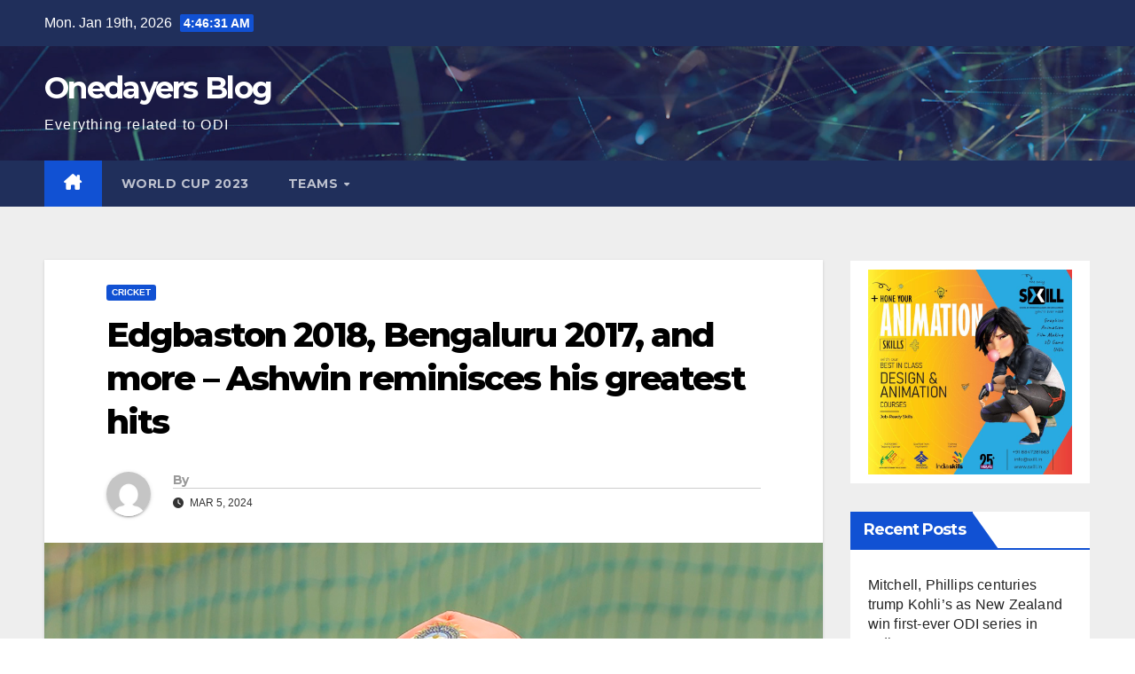

--- FILE ---
content_type: text/html; charset=UTF-8
request_url: https://onedayers.com/2024/03/05/edgbaston-2018-bengaluru-2017-and-more-ashwin-reminisces-his-greatest-hits/
body_size: 72624
content:
<!DOCTYPE html>
<html lang="en-US">
<head>
<meta charset="UTF-8">
<meta name="viewport" content="width=device-width, initial-scale=1">
<link rel="profile" href="http://gmpg.org/xfn/11">
<meta name='robots' content='index, follow, max-image-preview:large, max-snippet:-1, max-video-preview:-1' />

	<!-- This site is optimized with the Yoast SEO plugin v23.8 - https://yoast.com/wordpress/plugins/seo/ -->
	<title>Edgbaston 2018, Bengaluru 2017, and more - Ashwin reminisces his greatest hits - Onedayers Blog</title>
	<link rel="canonical" href="https://onedayers.com/2024/03/05/edgbaston-2018-bengaluru-2017-and-more-ashwin-reminisces-his-greatest-hits/" />
	<meta property="og:locale" content="en_US" />
	<meta property="og:type" content="article" />
	<meta property="og:title" content="Edgbaston 2018, Bengaluru 2017, and more - Ashwin reminisces his greatest hits - Onedayers Blog" />
	<meta property="og:description" content="He picks out the 2012-13 home-series defeat to England as one of the major turning points in his career" />
	<meta property="og:url" content="https://onedayers.com/2024/03/05/edgbaston-2018-bengaluru-2017-and-more-ashwin-reminisces-his-greatest-hits/" />
	<meta property="og:site_name" content="Onedayers Blog" />
	<meta property="article:published_time" content="2024-03-05T13:35:36+00:00" />
	<meta name="twitter:card" content="summary_large_image" />
	<script type="application/ld+json" class="yoast-schema-graph">{"@context":"https://schema.org","@graph":[{"@type":"WebPage","@id":"https://onedayers.com/2024/03/05/edgbaston-2018-bengaluru-2017-and-more-ashwin-reminisces-his-greatest-hits/","url":"https://onedayers.com/2024/03/05/edgbaston-2018-bengaluru-2017-and-more-ashwin-reminisces-his-greatest-hits/","name":"Edgbaston 2018, Bengaluru 2017, and more - Ashwin reminisces his greatest hits - Onedayers Blog","isPartOf":{"@id":"https://onedayers.com/#website"},"primaryImageOfPage":{"@id":"https://onedayers.com/2024/03/05/edgbaston-2018-bengaluru-2017-and-more-ashwin-reminisces-his-greatest-hits/#primaryimage"},"image":{"@id":"https://onedayers.com/2024/03/05/edgbaston-2018-bengaluru-2017-and-more-ashwin-reminisces-his-greatest-hits/#primaryimage"},"thumbnailUrl":"https://onedayers.com/wp-content/uploads/2024/03/377152-8XsQyK.jpeg","datePublished":"2024-03-05T13:35:36+00:00","dateModified":"2024-03-05T13:35:36+00:00","author":{"@id":""},"breadcrumb":{"@id":"https://onedayers.com/2024/03/05/edgbaston-2018-bengaluru-2017-and-more-ashwin-reminisces-his-greatest-hits/#breadcrumb"},"inLanguage":"en-US","potentialAction":[{"@type":"ReadAction","target":["https://onedayers.com/2024/03/05/edgbaston-2018-bengaluru-2017-and-more-ashwin-reminisces-his-greatest-hits/"]}]},{"@type":"ImageObject","inLanguage":"en-US","@id":"https://onedayers.com/2024/03/05/edgbaston-2018-bengaluru-2017-and-more-ashwin-reminisces-his-greatest-hits/#primaryimage","url":"https://onedayers.com/wp-content/uploads/2024/03/377152-8XsQyK.jpeg","contentUrl":"https://onedayers.com/wp-content/uploads/2024/03/377152-8XsQyK.jpeg","width":1400,"height":897},{"@type":"BreadcrumbList","@id":"https://onedayers.com/2024/03/05/edgbaston-2018-bengaluru-2017-and-more-ashwin-reminisces-his-greatest-hits/#breadcrumb","itemListElement":[{"@type":"ListItem","position":1,"name":"Home","item":"https://onedayers.com/"},{"@type":"ListItem","position":2,"name":"Edgbaston 2018, Bengaluru 2017, and more &#8211; Ashwin reminisces his greatest hits"}]},{"@type":"WebSite","@id":"https://onedayers.com/#website","url":"https://onedayers.com/","name":"Onedayers Blog","description":"Everything related to ODI","potentialAction":[{"@type":"SearchAction","target":{"@type":"EntryPoint","urlTemplate":"https://onedayers.com/?s={search_term_string}"},"query-input":{"@type":"PropertyValueSpecification","valueRequired":true,"valueName":"search_term_string"}}],"inLanguage":"en-US"}]}</script>
	<!-- / Yoast SEO plugin. -->


<link rel='dns-prefetch' href='//fonts.googleapis.com' />
<link rel="alternate" type="application/rss+xml" title="Onedayers Blog &raquo; Feed" href="https://onedayers.com/feed/" />
<link rel="alternate" type="application/rss+xml" title="Onedayers Blog &raquo; Comments Feed" href="https://onedayers.com/comments/feed/" />
<link rel="alternate" type="application/rss+xml" title="Onedayers Blog &raquo; Edgbaston 2018, Bengaluru 2017, and more &#8211; Ashwin reminisces his greatest hits Comments Feed" href="https://onedayers.com/2024/03/05/edgbaston-2018-bengaluru-2017-and-more-ashwin-reminisces-his-greatest-hits/feed/" />
<link rel="alternate" title="oEmbed (JSON)" type="application/json+oembed" href="https://onedayers.com/wp-json/oembed/1.0/embed?url=https%3A%2F%2Fonedayers.com%2F2024%2F03%2F05%2Fedgbaston-2018-bengaluru-2017-and-more-ashwin-reminisces-his-greatest-hits%2F" />
<link rel="alternate" title="oEmbed (XML)" type="text/xml+oembed" href="https://onedayers.com/wp-json/oembed/1.0/embed?url=https%3A%2F%2Fonedayers.com%2F2024%2F03%2F05%2Fedgbaston-2018-bengaluru-2017-and-more-ashwin-reminisces-his-greatest-hits%2F&#038;format=xml" />
<style id='wp-img-auto-sizes-contain-inline-css'>
img:is([sizes=auto i],[sizes^="auto," i]){contain-intrinsic-size:3000px 1500px}
/*# sourceURL=wp-img-auto-sizes-contain-inline-css */
</style>
<style id='wp-emoji-styles-inline-css'>

	img.wp-smiley, img.emoji {
		display: inline !important;
		border: none !important;
		box-shadow: none !important;
		height: 1em !important;
		width: 1em !important;
		margin: 0 0.07em !important;
		vertical-align: -0.1em !important;
		background: none !important;
		padding: 0 !important;
	}
/*# sourceURL=wp-emoji-styles-inline-css */
</style>
<style id='wp-block-library-inline-css'>
:root{--wp-block-synced-color:#7a00df;--wp-block-synced-color--rgb:122,0,223;--wp-bound-block-color:var(--wp-block-synced-color);--wp-editor-canvas-background:#ddd;--wp-admin-theme-color:#007cba;--wp-admin-theme-color--rgb:0,124,186;--wp-admin-theme-color-darker-10:#006ba1;--wp-admin-theme-color-darker-10--rgb:0,107,160.5;--wp-admin-theme-color-darker-20:#005a87;--wp-admin-theme-color-darker-20--rgb:0,90,135;--wp-admin-border-width-focus:2px}@media (min-resolution:192dpi){:root{--wp-admin-border-width-focus:1.5px}}.wp-element-button{cursor:pointer}:root .has-very-light-gray-background-color{background-color:#eee}:root .has-very-dark-gray-background-color{background-color:#313131}:root .has-very-light-gray-color{color:#eee}:root .has-very-dark-gray-color{color:#313131}:root .has-vivid-green-cyan-to-vivid-cyan-blue-gradient-background{background:linear-gradient(135deg,#00d084,#0693e3)}:root .has-purple-crush-gradient-background{background:linear-gradient(135deg,#34e2e4,#4721fb 50%,#ab1dfe)}:root .has-hazy-dawn-gradient-background{background:linear-gradient(135deg,#faaca8,#dad0ec)}:root .has-subdued-olive-gradient-background{background:linear-gradient(135deg,#fafae1,#67a671)}:root .has-atomic-cream-gradient-background{background:linear-gradient(135deg,#fdd79a,#004a59)}:root .has-nightshade-gradient-background{background:linear-gradient(135deg,#330968,#31cdcf)}:root .has-midnight-gradient-background{background:linear-gradient(135deg,#020381,#2874fc)}:root{--wp--preset--font-size--normal:16px;--wp--preset--font-size--huge:42px}.has-regular-font-size{font-size:1em}.has-larger-font-size{font-size:2.625em}.has-normal-font-size{font-size:var(--wp--preset--font-size--normal)}.has-huge-font-size{font-size:var(--wp--preset--font-size--huge)}.has-text-align-center{text-align:center}.has-text-align-left{text-align:left}.has-text-align-right{text-align:right}.has-fit-text{white-space:nowrap!important}#end-resizable-editor-section{display:none}.aligncenter{clear:both}.items-justified-left{justify-content:flex-start}.items-justified-center{justify-content:center}.items-justified-right{justify-content:flex-end}.items-justified-space-between{justify-content:space-between}.screen-reader-text{border:0;clip-path:inset(50%);height:1px;margin:-1px;overflow:hidden;padding:0;position:absolute;width:1px;word-wrap:normal!important}.screen-reader-text:focus{background-color:#ddd;clip-path:none;color:#444;display:block;font-size:1em;height:auto;left:5px;line-height:normal;padding:15px 23px 14px;text-decoration:none;top:5px;width:auto;z-index:100000}html :where(.has-border-color){border-style:solid}html :where([style*=border-top-color]){border-top-style:solid}html :where([style*=border-right-color]){border-right-style:solid}html :where([style*=border-bottom-color]){border-bottom-style:solid}html :where([style*=border-left-color]){border-left-style:solid}html :where([style*=border-width]){border-style:solid}html :where([style*=border-top-width]){border-top-style:solid}html :where([style*=border-right-width]){border-right-style:solid}html :where([style*=border-bottom-width]){border-bottom-style:solid}html :where([style*=border-left-width]){border-left-style:solid}html :where(img[class*=wp-image-]){height:auto;max-width:100%}:where(figure){margin:0 0 1em}html :where(.is-position-sticky){--wp-admin--admin-bar--position-offset:var(--wp-admin--admin-bar--height,0px)}@media screen and (max-width:600px){html :where(.is-position-sticky){--wp-admin--admin-bar--position-offset:0px}}

/*# sourceURL=wp-block-library-inline-css */
</style><style id='wp-block-archives-inline-css'>
.wp-block-archives{box-sizing:border-box}.wp-block-archives-dropdown label{display:block}
/*# sourceURL=https://onedayers.com/wp-includes/blocks/archives/style.min.css */
</style>
<style id='wp-block-categories-inline-css'>
.wp-block-categories{box-sizing:border-box}.wp-block-categories.alignleft{margin-right:2em}.wp-block-categories.alignright{margin-left:2em}.wp-block-categories.wp-block-categories-dropdown.aligncenter{text-align:center}.wp-block-categories .wp-block-categories__label{display:block;width:100%}
/*# sourceURL=https://onedayers.com/wp-includes/blocks/categories/style.min.css */
</style>
<style id='wp-block-heading-inline-css'>
h1:where(.wp-block-heading).has-background,h2:where(.wp-block-heading).has-background,h3:where(.wp-block-heading).has-background,h4:where(.wp-block-heading).has-background,h5:where(.wp-block-heading).has-background,h6:where(.wp-block-heading).has-background{padding:1.25em 2.375em}h1.has-text-align-left[style*=writing-mode]:where([style*=vertical-lr]),h1.has-text-align-right[style*=writing-mode]:where([style*=vertical-rl]),h2.has-text-align-left[style*=writing-mode]:where([style*=vertical-lr]),h2.has-text-align-right[style*=writing-mode]:where([style*=vertical-rl]),h3.has-text-align-left[style*=writing-mode]:where([style*=vertical-lr]),h3.has-text-align-right[style*=writing-mode]:where([style*=vertical-rl]),h4.has-text-align-left[style*=writing-mode]:where([style*=vertical-lr]),h4.has-text-align-right[style*=writing-mode]:where([style*=vertical-rl]),h5.has-text-align-left[style*=writing-mode]:where([style*=vertical-lr]),h5.has-text-align-right[style*=writing-mode]:where([style*=vertical-rl]),h6.has-text-align-left[style*=writing-mode]:where([style*=vertical-lr]),h6.has-text-align-right[style*=writing-mode]:where([style*=vertical-rl]){rotate:180deg}
/*# sourceURL=https://onedayers.com/wp-includes/blocks/heading/style.min.css */
</style>
<style id='wp-block-latest-comments-inline-css'>
ol.wp-block-latest-comments{box-sizing:border-box;margin-left:0}:where(.wp-block-latest-comments:not([style*=line-height] .wp-block-latest-comments__comment)){line-height:1.1}:where(.wp-block-latest-comments:not([style*=line-height] .wp-block-latest-comments__comment-excerpt p)){line-height:1.8}.has-dates :where(.wp-block-latest-comments:not([style*=line-height])),.has-excerpts :where(.wp-block-latest-comments:not([style*=line-height])){line-height:1.5}.wp-block-latest-comments .wp-block-latest-comments{padding-left:0}.wp-block-latest-comments__comment{list-style:none;margin-bottom:1em}.has-avatars .wp-block-latest-comments__comment{list-style:none;min-height:2.25em}.has-avatars .wp-block-latest-comments__comment .wp-block-latest-comments__comment-excerpt,.has-avatars .wp-block-latest-comments__comment .wp-block-latest-comments__comment-meta{margin-left:3.25em}.wp-block-latest-comments__comment-excerpt p{font-size:.875em;margin:.36em 0 1.4em}.wp-block-latest-comments__comment-date{display:block;font-size:.75em}.wp-block-latest-comments .avatar,.wp-block-latest-comments__comment-avatar{border-radius:1.5em;display:block;float:left;height:2.5em;margin-right:.75em;width:2.5em}.wp-block-latest-comments[class*=-font-size] a,.wp-block-latest-comments[style*=font-size] a{font-size:inherit}
/*# sourceURL=https://onedayers.com/wp-includes/blocks/latest-comments/style.min.css */
</style>
<style id='wp-block-latest-posts-inline-css'>
.wp-block-latest-posts{box-sizing:border-box}.wp-block-latest-posts.alignleft{margin-right:2em}.wp-block-latest-posts.alignright{margin-left:2em}.wp-block-latest-posts.wp-block-latest-posts__list{list-style:none}.wp-block-latest-posts.wp-block-latest-posts__list li{clear:both;overflow-wrap:break-word}.wp-block-latest-posts.is-grid{display:flex;flex-wrap:wrap}.wp-block-latest-posts.is-grid li{margin:0 1.25em 1.25em 0;width:100%}@media (min-width:600px){.wp-block-latest-posts.columns-2 li{width:calc(50% - .625em)}.wp-block-latest-posts.columns-2 li:nth-child(2n){margin-right:0}.wp-block-latest-posts.columns-3 li{width:calc(33.33333% - .83333em)}.wp-block-latest-posts.columns-3 li:nth-child(3n){margin-right:0}.wp-block-latest-posts.columns-4 li{width:calc(25% - .9375em)}.wp-block-latest-posts.columns-4 li:nth-child(4n){margin-right:0}.wp-block-latest-posts.columns-5 li{width:calc(20% - 1em)}.wp-block-latest-posts.columns-5 li:nth-child(5n){margin-right:0}.wp-block-latest-posts.columns-6 li{width:calc(16.66667% - 1.04167em)}.wp-block-latest-posts.columns-6 li:nth-child(6n){margin-right:0}}:root :where(.wp-block-latest-posts.is-grid){padding:0}:root :where(.wp-block-latest-posts.wp-block-latest-posts__list){padding-left:0}.wp-block-latest-posts__post-author,.wp-block-latest-posts__post-date{display:block;font-size:.8125em}.wp-block-latest-posts__post-excerpt,.wp-block-latest-posts__post-full-content{margin-bottom:1em;margin-top:.5em}.wp-block-latest-posts__featured-image a{display:inline-block}.wp-block-latest-posts__featured-image img{height:auto;max-width:100%;width:auto}.wp-block-latest-posts__featured-image.alignleft{float:left;margin-right:1em}.wp-block-latest-posts__featured-image.alignright{float:right;margin-left:1em}.wp-block-latest-posts__featured-image.aligncenter{margin-bottom:1em;text-align:center}
/*# sourceURL=https://onedayers.com/wp-includes/blocks/latest-posts/style.min.css */
</style>
<style id='wp-block-group-inline-css'>
.wp-block-group{box-sizing:border-box}:where(.wp-block-group.wp-block-group-is-layout-constrained){position:relative}
/*# sourceURL=https://onedayers.com/wp-includes/blocks/group/style.min.css */
</style>
<style id='wp-block-group-theme-inline-css'>
:where(.wp-block-group.has-background){padding:1.25em 2.375em}
/*# sourceURL=https://onedayers.com/wp-includes/blocks/group/theme.min.css */
</style>
<style id='global-styles-inline-css'>
:root{--wp--preset--aspect-ratio--square: 1;--wp--preset--aspect-ratio--4-3: 4/3;--wp--preset--aspect-ratio--3-4: 3/4;--wp--preset--aspect-ratio--3-2: 3/2;--wp--preset--aspect-ratio--2-3: 2/3;--wp--preset--aspect-ratio--16-9: 16/9;--wp--preset--aspect-ratio--9-16: 9/16;--wp--preset--color--black: #000000;--wp--preset--color--cyan-bluish-gray: #abb8c3;--wp--preset--color--white: #ffffff;--wp--preset--color--pale-pink: #f78da7;--wp--preset--color--vivid-red: #cf2e2e;--wp--preset--color--luminous-vivid-orange: #ff6900;--wp--preset--color--luminous-vivid-amber: #fcb900;--wp--preset--color--light-green-cyan: #7bdcb5;--wp--preset--color--vivid-green-cyan: #00d084;--wp--preset--color--pale-cyan-blue: #8ed1fc;--wp--preset--color--vivid-cyan-blue: #0693e3;--wp--preset--color--vivid-purple: #9b51e0;--wp--preset--gradient--vivid-cyan-blue-to-vivid-purple: linear-gradient(135deg,rgb(6,147,227) 0%,rgb(155,81,224) 100%);--wp--preset--gradient--light-green-cyan-to-vivid-green-cyan: linear-gradient(135deg,rgb(122,220,180) 0%,rgb(0,208,130) 100%);--wp--preset--gradient--luminous-vivid-amber-to-luminous-vivid-orange: linear-gradient(135deg,rgb(252,185,0) 0%,rgb(255,105,0) 100%);--wp--preset--gradient--luminous-vivid-orange-to-vivid-red: linear-gradient(135deg,rgb(255,105,0) 0%,rgb(207,46,46) 100%);--wp--preset--gradient--very-light-gray-to-cyan-bluish-gray: linear-gradient(135deg,rgb(238,238,238) 0%,rgb(169,184,195) 100%);--wp--preset--gradient--cool-to-warm-spectrum: linear-gradient(135deg,rgb(74,234,220) 0%,rgb(151,120,209) 20%,rgb(207,42,186) 40%,rgb(238,44,130) 60%,rgb(251,105,98) 80%,rgb(254,248,76) 100%);--wp--preset--gradient--blush-light-purple: linear-gradient(135deg,rgb(255,206,236) 0%,rgb(152,150,240) 100%);--wp--preset--gradient--blush-bordeaux: linear-gradient(135deg,rgb(254,205,165) 0%,rgb(254,45,45) 50%,rgb(107,0,62) 100%);--wp--preset--gradient--luminous-dusk: linear-gradient(135deg,rgb(255,203,112) 0%,rgb(199,81,192) 50%,rgb(65,88,208) 100%);--wp--preset--gradient--pale-ocean: linear-gradient(135deg,rgb(255,245,203) 0%,rgb(182,227,212) 50%,rgb(51,167,181) 100%);--wp--preset--gradient--electric-grass: linear-gradient(135deg,rgb(202,248,128) 0%,rgb(113,206,126) 100%);--wp--preset--gradient--midnight: linear-gradient(135deg,rgb(2,3,129) 0%,rgb(40,116,252) 100%);--wp--preset--font-size--small: 13px;--wp--preset--font-size--medium: 20px;--wp--preset--font-size--large: 36px;--wp--preset--font-size--x-large: 42px;--wp--preset--spacing--20: 0.44rem;--wp--preset--spacing--30: 0.67rem;--wp--preset--spacing--40: 1rem;--wp--preset--spacing--50: 1.5rem;--wp--preset--spacing--60: 2.25rem;--wp--preset--spacing--70: 3.38rem;--wp--preset--spacing--80: 5.06rem;--wp--preset--shadow--natural: 6px 6px 9px rgba(0, 0, 0, 0.2);--wp--preset--shadow--deep: 12px 12px 50px rgba(0, 0, 0, 0.4);--wp--preset--shadow--sharp: 6px 6px 0px rgba(0, 0, 0, 0.2);--wp--preset--shadow--outlined: 6px 6px 0px -3px rgb(255, 255, 255), 6px 6px rgb(0, 0, 0);--wp--preset--shadow--crisp: 6px 6px 0px rgb(0, 0, 0);}:where(.is-layout-flex){gap: 0.5em;}:where(.is-layout-grid){gap: 0.5em;}body .is-layout-flex{display: flex;}.is-layout-flex{flex-wrap: wrap;align-items: center;}.is-layout-flex > :is(*, div){margin: 0;}body .is-layout-grid{display: grid;}.is-layout-grid > :is(*, div){margin: 0;}:where(.wp-block-columns.is-layout-flex){gap: 2em;}:where(.wp-block-columns.is-layout-grid){gap: 2em;}:where(.wp-block-post-template.is-layout-flex){gap: 1.25em;}:where(.wp-block-post-template.is-layout-grid){gap: 1.25em;}.has-black-color{color: var(--wp--preset--color--black) !important;}.has-cyan-bluish-gray-color{color: var(--wp--preset--color--cyan-bluish-gray) !important;}.has-white-color{color: var(--wp--preset--color--white) !important;}.has-pale-pink-color{color: var(--wp--preset--color--pale-pink) !important;}.has-vivid-red-color{color: var(--wp--preset--color--vivid-red) !important;}.has-luminous-vivid-orange-color{color: var(--wp--preset--color--luminous-vivid-orange) !important;}.has-luminous-vivid-amber-color{color: var(--wp--preset--color--luminous-vivid-amber) !important;}.has-light-green-cyan-color{color: var(--wp--preset--color--light-green-cyan) !important;}.has-vivid-green-cyan-color{color: var(--wp--preset--color--vivid-green-cyan) !important;}.has-pale-cyan-blue-color{color: var(--wp--preset--color--pale-cyan-blue) !important;}.has-vivid-cyan-blue-color{color: var(--wp--preset--color--vivid-cyan-blue) !important;}.has-vivid-purple-color{color: var(--wp--preset--color--vivid-purple) !important;}.has-black-background-color{background-color: var(--wp--preset--color--black) !important;}.has-cyan-bluish-gray-background-color{background-color: var(--wp--preset--color--cyan-bluish-gray) !important;}.has-white-background-color{background-color: var(--wp--preset--color--white) !important;}.has-pale-pink-background-color{background-color: var(--wp--preset--color--pale-pink) !important;}.has-vivid-red-background-color{background-color: var(--wp--preset--color--vivid-red) !important;}.has-luminous-vivid-orange-background-color{background-color: var(--wp--preset--color--luminous-vivid-orange) !important;}.has-luminous-vivid-amber-background-color{background-color: var(--wp--preset--color--luminous-vivid-amber) !important;}.has-light-green-cyan-background-color{background-color: var(--wp--preset--color--light-green-cyan) !important;}.has-vivid-green-cyan-background-color{background-color: var(--wp--preset--color--vivid-green-cyan) !important;}.has-pale-cyan-blue-background-color{background-color: var(--wp--preset--color--pale-cyan-blue) !important;}.has-vivid-cyan-blue-background-color{background-color: var(--wp--preset--color--vivid-cyan-blue) !important;}.has-vivid-purple-background-color{background-color: var(--wp--preset--color--vivid-purple) !important;}.has-black-border-color{border-color: var(--wp--preset--color--black) !important;}.has-cyan-bluish-gray-border-color{border-color: var(--wp--preset--color--cyan-bluish-gray) !important;}.has-white-border-color{border-color: var(--wp--preset--color--white) !important;}.has-pale-pink-border-color{border-color: var(--wp--preset--color--pale-pink) !important;}.has-vivid-red-border-color{border-color: var(--wp--preset--color--vivid-red) !important;}.has-luminous-vivid-orange-border-color{border-color: var(--wp--preset--color--luminous-vivid-orange) !important;}.has-luminous-vivid-amber-border-color{border-color: var(--wp--preset--color--luminous-vivid-amber) !important;}.has-light-green-cyan-border-color{border-color: var(--wp--preset--color--light-green-cyan) !important;}.has-vivid-green-cyan-border-color{border-color: var(--wp--preset--color--vivid-green-cyan) !important;}.has-pale-cyan-blue-border-color{border-color: var(--wp--preset--color--pale-cyan-blue) !important;}.has-vivid-cyan-blue-border-color{border-color: var(--wp--preset--color--vivid-cyan-blue) !important;}.has-vivid-purple-border-color{border-color: var(--wp--preset--color--vivid-purple) !important;}.has-vivid-cyan-blue-to-vivid-purple-gradient-background{background: var(--wp--preset--gradient--vivid-cyan-blue-to-vivid-purple) !important;}.has-light-green-cyan-to-vivid-green-cyan-gradient-background{background: var(--wp--preset--gradient--light-green-cyan-to-vivid-green-cyan) !important;}.has-luminous-vivid-amber-to-luminous-vivid-orange-gradient-background{background: var(--wp--preset--gradient--luminous-vivid-amber-to-luminous-vivid-orange) !important;}.has-luminous-vivid-orange-to-vivid-red-gradient-background{background: var(--wp--preset--gradient--luminous-vivid-orange-to-vivid-red) !important;}.has-very-light-gray-to-cyan-bluish-gray-gradient-background{background: var(--wp--preset--gradient--very-light-gray-to-cyan-bluish-gray) !important;}.has-cool-to-warm-spectrum-gradient-background{background: var(--wp--preset--gradient--cool-to-warm-spectrum) !important;}.has-blush-light-purple-gradient-background{background: var(--wp--preset--gradient--blush-light-purple) !important;}.has-blush-bordeaux-gradient-background{background: var(--wp--preset--gradient--blush-bordeaux) !important;}.has-luminous-dusk-gradient-background{background: var(--wp--preset--gradient--luminous-dusk) !important;}.has-pale-ocean-gradient-background{background: var(--wp--preset--gradient--pale-ocean) !important;}.has-electric-grass-gradient-background{background: var(--wp--preset--gradient--electric-grass) !important;}.has-midnight-gradient-background{background: var(--wp--preset--gradient--midnight) !important;}.has-small-font-size{font-size: var(--wp--preset--font-size--small) !important;}.has-medium-font-size{font-size: var(--wp--preset--font-size--medium) !important;}.has-large-font-size{font-size: var(--wp--preset--font-size--large) !important;}.has-x-large-font-size{font-size: var(--wp--preset--font-size--x-large) !important;}
/*# sourceURL=global-styles-inline-css */
</style>

<style id='classic-theme-styles-inline-css'>
/*! This file is auto-generated */
.wp-block-button__link{color:#fff;background-color:#32373c;border-radius:9999px;box-shadow:none;text-decoration:none;padding:calc(.667em + 2px) calc(1.333em + 2px);font-size:1.125em}.wp-block-file__button{background:#32373c;color:#fff;text-decoration:none}
/*# sourceURL=/wp-includes/css/classic-themes.min.css */
</style>
<link rel='stylesheet' id='contact-form-7-css' href='https://onedayers.com/wp-content/plugins/contact-form-7/includes/css/styles.css?ver=6.0' media='all' />
<link rel='stylesheet' id='newsup-fonts-css' href='//fonts.googleapis.com/css?family=Montserrat%3A400%2C500%2C700%2C800%7CWork%2BSans%3A300%2C400%2C500%2C600%2C700%2C800%2C900%26display%3Dswap&#038;subset=latin%2Clatin-ext' media='all' />
<link rel='stylesheet' id='bootstrap-css' href='https://onedayers.com/wp-content/themes/newsup/css/bootstrap.css?ver=6.9' media='all' />
<link rel='stylesheet' id='newsup-style-css' href='https://onedayers.com/wp-content/themes/newsup/style.css?ver=6.9' media='all' />
<link rel='stylesheet' id='newsup-default-css' href='https://onedayers.com/wp-content/themes/newsup/css/colors/default.css?ver=6.9' media='all' />
<link rel='stylesheet' id='font-awesome-5-all-css' href='https://onedayers.com/wp-content/themes/newsup/css/font-awesome/css/all.min.css?ver=6.9' media='all' />
<link rel='stylesheet' id='font-awesome-4-shim-css' href='https://onedayers.com/wp-content/themes/newsup/css/font-awesome/css/v4-shims.min.css?ver=6.9' media='all' />
<link rel='stylesheet' id='owl-carousel-css' href='https://onedayers.com/wp-content/themes/newsup/css/owl.carousel.css?ver=6.9' media='all' />
<link rel='stylesheet' id='smartmenus-css' href='https://onedayers.com/wp-content/themes/newsup/css/jquery.smartmenus.bootstrap.css?ver=6.9' media='all' />
<link rel='stylesheet' id='newsup-custom-css-css' href='https://onedayers.com/wp-content/themes/newsup/inc/ansar/customize/css/customizer.css?ver=1.0' media='all' />
<script src="https://onedayers.com/wp-includes/js/jquery/jquery.min.js?ver=3.7.1" id="jquery-core-js"></script>
<script src="https://onedayers.com/wp-includes/js/jquery/jquery-migrate.min.js?ver=3.4.1" id="jquery-migrate-js"></script>
<script src="https://onedayers.com/wp-content/themes/newsup/js/navigation.js?ver=6.9" id="newsup-navigation-js"></script>
<script src="https://onedayers.com/wp-content/themes/newsup/js/bootstrap.js?ver=6.9" id="bootstrap-js"></script>
<script src="https://onedayers.com/wp-content/themes/newsup/js/owl.carousel.min.js?ver=6.9" id="owl-carousel-min-js"></script>
<script src="https://onedayers.com/wp-content/themes/newsup/js/jquery.smartmenus.js?ver=6.9" id="smartmenus-js-js"></script>
<script src="https://onedayers.com/wp-content/themes/newsup/js/jquery.smartmenus.bootstrap.js?ver=6.9" id="bootstrap-smartmenus-js-js"></script>
<script src="https://onedayers.com/wp-content/themes/newsup/js/jquery.marquee.js?ver=6.9" id="newsup-marquee-js-js"></script>
<script src="https://onedayers.com/wp-content/themes/newsup/js/main.js?ver=6.9" id="newsup-main-js-js"></script>
<link rel="https://api.w.org/" href="https://onedayers.com/wp-json/" /><link rel="alternate" title="JSON" type="application/json" href="https://onedayers.com/wp-json/wp/v2/posts/1040" /><link rel="EditURI" type="application/rsd+xml" title="RSD" href="https://onedayers.com/xmlrpc.php?rsd" />
<meta name="generator" content="WordPress 6.9" />
<link rel='shortlink' href='https://onedayers.com/?p=1040' />
<style type="text/css">
.feedzy-rss-link-icon:after {
	content: url("https://onedayers.com/wp-content/plugins/feedzy-rss-feeds/img/external-link.png");
	margin-left: 3px;
}
</style>
		<link rel="pingback" href="https://onedayers.com/xmlrpc.php"> 
<style type="text/css" id="custom-background-css">
    .wrapper { background-color: #eee; }
</style>
    <style type="text/css">
            body .site-title a,
        body .site-description {
            color: #fff;
        }

        .site-branding-text .site-title a {
                font-size: px;
            }

            @media only screen and (max-width: 640px) {
                .site-branding-text .site-title a {
                    font-size: 40px;

                }
            }

            @media only screen and (max-width: 375px) {
                .site-branding-text .site-title a {
                    font-size: 32px;

                }
            }

        </style>
    <link rel="icon" href="https://onedayers.com/wp-content/uploads/2023/10/cropped-264561-WZ5mDl-32x32.jpeg" sizes="32x32" />
<link rel="icon" href="https://onedayers.com/wp-content/uploads/2023/10/cropped-264561-WZ5mDl-192x192.jpeg" sizes="192x192" />
<link rel="apple-touch-icon" href="https://onedayers.com/wp-content/uploads/2023/10/cropped-264561-WZ5mDl-180x180.jpeg" />
<meta name="msapplication-TileImage" content="https://onedayers.com/wp-content/uploads/2023/10/cropped-264561-WZ5mDl-270x270.jpeg" />
</head>
<body class="wp-singular post-template-default single single-post postid-1040 single-format-standard wp-embed-responsive wp-theme-newsup ta-hide-date-author-in-list" >
<div id="page" class="site">
<a class="skip-link screen-reader-text" href="#content">
Skip to content</a>
  <div class="wrapper" id="custom-background-css">
    <header class="mg-headwidget">
      <!--==================== TOP BAR ====================-->
      <div class="mg-head-detail hidden-xs">
    <div class="container-fluid">
        <div class="row align-items-center">
            <div class="col-md-6 col-xs-12">
                <ul class="info-left">
                                <li>Mon. Jan 19th, 2026                 <span  id="time" class="time"></span>
                        </li>
                        </ul>
            </div>
            <div class="col-md-6 col-xs-12">
                <ul class="mg-social info-right">
                                    </ul>
            </div>
        </div>
    </div>
</div>
      <div class="clearfix"></div>

      
      <div class="mg-nav-widget-area-back" style='background-image: url("https://onedayers.com/wp-content/themes/newsup/images/head-back.jpg" );'>
                <div class="overlay">
          <div class="inner"  style="background-color:rgba(32,47,91,0.4);" > 
              <div class="container-fluid">
                  <div class="mg-nav-widget-area">
                    <div class="row align-items-center">
                      <div class="col-md-3 text-center-xs">
                        <div class="navbar-header">
                          <div class="site-logo">
                                                      </div>
                          <div class="site-branding-text ">
                                                            <p class="site-title"> <a href="https://onedayers.com/" rel="home">Onedayers Blog</a></p>
                                                            <p class="site-description">Everything related to ODI</p>
                          </div>    
                        </div>
                      </div>
                                          </div>
                  </div>
              </div>
          </div>
        </div>
      </div>
    <div class="mg-menu-full">
      <nav class="navbar navbar-expand-lg navbar-wp">
        <div class="container-fluid">
          <!-- Right nav -->
          <div class="m-header align-items-center">
                            <a class="mobilehomebtn" href="https://onedayers.com"><span class="fa-solid fa-house-chimney"></span></a>
              <!-- navbar-toggle -->
              <button class="navbar-toggler mx-auto" type="button" data-toggle="collapse" data-target="#navbar-wp" aria-controls="navbarSupportedContent" aria-expanded="false" aria-label="Toggle navigation">
                <span class="burger">
                  <span class="burger-line"></span>
                  <span class="burger-line"></span>
                  <span class="burger-line"></span>
                </span>
              </button>
              <!-- /navbar-toggle -->
                            
          </div>
          <!-- /Right nav --> 
          <div class="collapse navbar-collapse" id="navbar-wp">
            <div class="d-md-block">
              <ul id="menu-main" class="nav navbar-nav mr-auto "><li class="active home"><a class="homebtn" href="https://onedayers.com"><span class='fa-solid fa-house-chimney'></span></a></li><li id="menu-item-280" class="menu-item menu-item-type-taxonomy menu-item-object-category menu-item-280"><a class="nav-link" title="World Cup 2023" href="https://onedayers.com/category/world-cup-2023/">World Cup 2023</a></li>
<li id="menu-item-281" class="menu-item menu-item-type-custom menu-item-object-custom menu-item-has-children menu-item-281 dropdown"><a class="nav-link" title="Teams" href="#" data-toggle="dropdown" class="dropdown-toggle">Teams </a>
<ul role="menu" class=" dropdown-menu">
	<li id="menu-item-270" class="menu-item menu-item-type-taxonomy menu-item-object-category menu-item-270"><a class="dropdown-item" title="Afghanistan" href="https://onedayers.com/category/afghanistan/">Afghanistan</a></li>
	<li id="menu-item-271" class="menu-item menu-item-type-taxonomy menu-item-object-category menu-item-271"><a class="dropdown-item" title="Australia" href="https://onedayers.com/category/australia/">Australia</a></li>
	<li id="menu-item-272" class="menu-item menu-item-type-taxonomy menu-item-object-category menu-item-272"><a class="dropdown-item" title="Bangladesh" href="https://onedayers.com/category/bangladesh/">Bangladesh</a></li>
	<li id="menu-item-273" class="menu-item menu-item-type-taxonomy menu-item-object-category menu-item-273"><a class="dropdown-item" title="England" href="https://onedayers.com/category/england/">England</a></li>
	<li id="menu-item-274" class="menu-item menu-item-type-taxonomy menu-item-object-category menu-item-274"><a class="dropdown-item" title="India" href="https://onedayers.com/category/india/">India</a></li>
	<li id="menu-item-275" class="menu-item menu-item-type-taxonomy menu-item-object-category menu-item-275"><a class="dropdown-item" title="Netherlands" href="https://onedayers.com/category/netherlands/">Netherlands</a></li>
	<li id="menu-item-276" class="menu-item menu-item-type-taxonomy menu-item-object-category menu-item-276"><a class="dropdown-item" title="New Zealand" href="https://onedayers.com/category/new-zealand/">New Zealand</a></li>
	<li id="menu-item-277" class="menu-item menu-item-type-taxonomy menu-item-object-category menu-item-277"><a class="dropdown-item" title="Pakistan" href="https://onedayers.com/category/pakistan/">Pakistan</a></li>
	<li id="menu-item-278" class="menu-item menu-item-type-taxonomy menu-item-object-category menu-item-278"><a class="dropdown-item" title="South Africa" href="https://onedayers.com/category/south-africa/">South Africa</a></li>
	<li id="menu-item-279" class="menu-item menu-item-type-taxonomy menu-item-object-category menu-item-279"><a class="dropdown-item" title="Sri Lanka" href="https://onedayers.com/category/sri-lanka/">Sri Lanka</a></li>
</ul>
</li>
</ul>            </div>      
          </div>
          <!-- Right nav -->
          <div class="desk-header d-lg-flex pl-3 ml-auto my-2 my-lg-0 position-relative align-items-center">
                      </div>
          <!-- /Right nav -->
      </div>
      </nav> <!-- /Navigation -->
    </div>
</header>
<div class="clearfix"></div> <!-- =========================
     Page Content Section      
============================== -->
<main id="content" class="single-class content">
  <!--container-->
    <div class="container-fluid">
      <!--row-->
        <div class="row">
                  <div class="col-lg-9 col-md-8">
                                <div class="mg-blog-post-box"> 
                    <div class="mg-header">
                        <div class="mg-blog-category"><a class="newsup-categories category-color-1" href="https://onedayers.com/category/cricket/" alt="View all posts in Cricket"> 
                                 Cricket
                             </a></div>                        <h1 class="title single"> <a title="Permalink to: Edgbaston 2018, Bengaluru 2017, and more &#8211; Ashwin reminisces his greatest hits">
                            Edgbaston 2018, Bengaluru 2017, and more &#8211; Ashwin reminisces his greatest hits</a>
                        </h1>
                                                <div class="media mg-info-author-block"> 
                                                        <a class="mg-author-pic" href="https://onedayers.com/author/"> <img alt='' src='https://secure.gravatar.com/avatar/?s=150&#038;d=mm&#038;r=g' srcset='https://secure.gravatar.com/avatar/?s=300&#038;d=mm&#038;r=g 2x' class='avatar avatar-150 photo avatar-default' height='150' width='150' decoding='async'/> </a>
                                                        <div class="media-body">
                                                            <h4 class="media-heading"><span>By</span><a href="https://onedayers.com/author/"></a></h4>
                                                            <span class="mg-blog-date"><i class="fas fa-clock"></i> 
                                    Mar 5, 2024                                </span>
                                                        </div>
                        </div>
                                            </div>
                    <img width="1400" height="897" src="https://onedayers.com/wp-content/uploads/2024/03/377152-8XsQyK.jpeg" class="img-fluid wp-post-image" alt="" decoding="async" fetchpriority="high" srcset="https://onedayers.com/wp-content/uploads/2024/03/377152-8XsQyK.jpeg 1400w, https://onedayers.com/wp-content/uploads/2024/03/377152-8XsQyK-300x192.jpeg 300w, https://onedayers.com/wp-content/uploads/2024/03/377152-8XsQyK-1024x656.jpeg 1024w, https://onedayers.com/wp-content/uploads/2024/03/377152-8XsQyK-768x492.jpeg 768w" sizes="(max-width: 1400px) 100vw, 1400px" />                    <article class="page-content-single small single">
                        <p>He picks out the 2012-13 home-series defeat to England as one of the major turning points in his career</p>
        <script>
        function pinIt() {
        var e = document.createElement('script');
        e.setAttribute('type','text/javascript');
        e.setAttribute('charset','UTF-8');
        e.setAttribute('src','https://assets.pinterest.com/js/pinmarklet.js?r='+Math.random()*99999999);
        document.body.appendChild(e);
        }
        </script>
        <div class="post-share">
            <div class="post-share-icons cf">
                <a href="https://www.facebook.com/sharer.php?u=https%3A%2F%2Fonedayers.com%2F2024%2F03%2F05%2Fedgbaston-2018-bengaluru-2017-and-more-ashwin-reminisces-his-greatest-hits%2F" class="link facebook" target="_blank" >
                    <i class="fab fa-facebook"></i>
                </a>
                <a href="http://twitter.com/share?url=https%3A%2F%2Fonedayers.com%2F2024%2F03%2F05%2Fedgbaston-2018-bengaluru-2017-and-more-ashwin-reminisces-his-greatest-hits%2F&#038;text=Edgbaston%202018%2C%20Bengaluru%202017%2C%20and%20more%20%E2%80%93%20Ashwin%20reminisces%20his%20greatest%20hits" class="link x-twitter" target="_blank">
                    <i class="fa-brands fa-x-twitter"></i>
                </a>
                <a href="mailto:?subject=Edgbaston%202018,%20Bengaluru%202017,%20and%20more%20%26#8211;%20Ashwin%20reminisces%20his%20greatest%20hits&#038;body=https%3A%2F%2Fonedayers.com%2F2024%2F03%2F05%2Fedgbaston-2018-bengaluru-2017-and-more-ashwin-reminisces-his-greatest-hits%2F" class="link email" target="_blank" >
                    <i class="fas fa-envelope"></i>
                </a>
                <a href="https://www.linkedin.com/sharing/share-offsite/?url=https%3A%2F%2Fonedayers.com%2F2024%2F03%2F05%2Fedgbaston-2018-bengaluru-2017-and-more-ashwin-reminisces-his-greatest-hits%2F&#038;title=Edgbaston%202018%2C%20Bengaluru%202017%2C%20and%20more%20%E2%80%93%20Ashwin%20reminisces%20his%20greatest%20hits" class="link linkedin" target="_blank" >
                    <i class="fab fa-linkedin"></i>
                </a>
                <a href="https://telegram.me/share/url?url=https%3A%2F%2Fonedayers.com%2F2024%2F03%2F05%2Fedgbaston-2018-bengaluru-2017-and-more-ashwin-reminisces-his-greatest-hits%2F&#038;text&#038;title=Edgbaston%202018%2C%20Bengaluru%202017%2C%20and%20more%20%E2%80%93%20Ashwin%20reminisces%20his%20greatest%20hits" class="link telegram" target="_blank" >
                    <i class="fab fa-telegram"></i>
                </a>
                <a href="javascript:pinIt();" class="link pinterest">
                    <i class="fab fa-pinterest"></i>
                </a>
                <a class="print-r" href="javascript:window.print()">
                    <i class="fas fa-print"></i>
                </a>  
            </div>
        </div>
                            <div class="clearfix mb-3"></div>
                        
	<nav class="navigation post-navigation" aria-label="Posts">
		<h2 class="screen-reader-text">Post navigation</h2>
		<div class="nav-links"><div class="nav-previous"><a href="https://onedayers.com/2024/03/05/root-on-facing-ashwin-dont-play-the-previous-ball/" rel="prev">Root on facing Ashwin: &#8216;Don&#8217;t play the previous ball&#8217; <div class="fa fa-angle-double-right"></div><span></span></a></div><div class="nav-next"><a href="https://onedayers.com/2024/03/06/ollie-robinson-makes-way-for-mark-wood-as-england-retain-two-spinners/" rel="next"><div class="fa fa-angle-double-left"></div><span></span> Ollie Robinson makes way for Mark Wood as England retain two spinners</a></div></div>
	</nav>                                          </article>
                </div>
                        <div class="media mg-info-author-block">
            <a class="mg-author-pic" href="https://onedayers.com/author/"><img alt='' src='https://secure.gravatar.com/avatar/?s=150&#038;d=mm&#038;r=g' srcset='https://secure.gravatar.com/avatar/?s=300&#038;d=mm&#038;r=g 2x' class='avatar avatar-150 photo avatar-default' height='150' width='150' loading='lazy' decoding='async'/></a>
                <div class="media-body">
                  <h4 class="media-heading">By <a href ="https://onedayers.com/author/"></a></h4>
                  <p></p>
                </div>
            </div>
                <div class="mg-featured-slider p-3 mb-4">
            <!--Start mg-realated-slider -->
            <!-- mg-sec-title -->
            <div class="mg-sec-title">
                <h4>Related Post</h4>
            </div>
            <!-- // mg-sec-title -->
            <div class="row">
                <!-- featured_post -->
                                    <!-- blog -->
                    <div class="col-md-4">
                        <div class="mg-blog-post-3 minh back-img mb-md-0 mb-2" 
                        >
                            <div class="mg-blog-inner">
                                <div class="mg-blog-category"><a class="newsup-categories category-color-1" href="https://onedayers.com/category/cricket/" alt="View all posts in Cricket"> 
                                 Cricket
                             </a></div>                                <h4 class="title"> <a href="https://onedayers.com/2026/01/18/mitchell-phillips-centuries-trump-kohlis-as-new-zealand-win-first-ever-odi-series-in-india/" title="Permalink to: Mitchell, Phillips centuries trump Kohli&#8217;s as New Zealand win first-ever ODI series in India">
                                  Mitchell, Phillips centuries trump Kohli&#8217;s as New Zealand win first-ever ODI series in India</a>
                                 </h4>
                                <div class="mg-blog-meta"> 
                                                                        <span class="mg-blog-date">
                                        <i class="fas fa-clock"></i>
                                        Jan 18, 2026                                    </span>
                                            <a class="auth" href="https://onedayers.com/author/">
            <i class="fas fa-user-circle"></i>        </a>
     
                                </div>   
                            </div>
                        </div>
                    </div>
                    <!-- blog -->
                                        <!-- blog -->
                    <div class="col-md-4">
                        <div class="mg-blog-post-3 minh back-img mb-md-0 mb-2" 
                                                style="background-image: url('https://onedayers.com/wp-content/uploads/2026/01/406668-CVM5fN.jpg');" >
                            <div class="mg-blog-inner">
                                <div class="mg-blog-category"><a class="newsup-categories category-color-1" href="https://onedayers.com/category/cricket/" alt="View all posts in Cricket"> 
                                 Cricket
                             </a></div>                                <h4 class="title"> <a href="https://onedayers.com/2026/01/18/rehan-ahmed-and-adil-rashid-issued-visas-to-travel-to-india-for-t20-world-cup/" title="Permalink to: Rehan Ahmed and Adil Rashid issued visas to travel to India for T20 World Cup">
                                  Rehan Ahmed and Adil Rashid issued visas to travel to India for T20 World Cup</a>
                                 </h4>
                                <div class="mg-blog-meta"> 
                                                                        <span class="mg-blog-date">
                                        <i class="fas fa-clock"></i>
                                        Jan 18, 2026                                    </span>
                                            <a class="auth" href="https://onedayers.com/author/">
            <i class="fas fa-user-circle"></i>        </a>
     
                                </div>   
                            </div>
                        </div>
                    </div>
                    <!-- blog -->
                                        <!-- blog -->
                    <div class="col-md-4">
                        <div class="mg-blog-post-3 minh back-img mb-md-0 mb-2" 
                                                style="background-image: url('https://onedayers.com/wp-content/uploads/2026/01/410043-zBDkO6.jpg');" >
                            <div class="mg-blog-inner">
                                <div class="mg-blog-category"><a class="newsup-categories category-color-1" href="https://onedayers.com/category/cricket/" alt="View all posts in Cricket"> 
                                 Cricket
                             </a></div>                                <h4 class="title"> <a href="https://onedayers.com/2026/01/18/arshdeep-comes-in-as-india-ask-new-zealand-to-bat-in-odi-series-decider/" title="Permalink to: Arshdeep comes in as India ask New Zealand to bat in ODI series decider">
                                  Arshdeep comes in as India ask New Zealand to bat in ODI series decider</a>
                                 </h4>
                                <div class="mg-blog-meta"> 
                                                                        <span class="mg-blog-date">
                                        <i class="fas fa-clock"></i>
                                        Jan 18, 2026                                    </span>
                                            <a class="auth" href="https://onedayers.com/author/">
            <i class="fas fa-user-circle"></i>        </a>
     
                                </div>   
                            </div>
                        </div>
                    </div>
                    <!-- blog -->
                                </div> 
        </div>
        <!--End mg-realated-slider -->
        <div id="comments" class="comments-area mg-card-box padding-20 mb-md-0 mb-4">

		<div id="respond" class="comment-respond">
		<h3 id="reply-title" class="comment-reply-title">Leave a Reply <small><a rel="nofollow" id="cancel-comment-reply-link" href="/2024/03/05/edgbaston-2018-bengaluru-2017-and-more-ashwin-reminisces-his-greatest-hits/#respond" style="display:none;">Cancel reply</a></small></h3><form action="https://onedayers.com/wp-comments-post.php" method="post" id="commentform" class="comment-form"><p class="comment-notes"><span id="email-notes">Your email address will not be published.</span> <span class="required-field-message">Required fields are marked <span class="required">*</span></span></p><p class="comment-form-comment"><label for="comment">Comment <span class="required">*</span></label> <textarea id="comment" name="comment" cols="45" rows="8" maxlength="65525" required></textarea></p><p class="comment-form-author"><label for="author">Name <span class="required">*</span></label> <input id="author" name="author" type="text" value="" size="30" maxlength="245" autocomplete="name" required /></p>
<p class="comment-form-email"><label for="email">Email <span class="required">*</span></label> <input id="email" name="email" type="email" value="" size="30" maxlength="100" aria-describedby="email-notes" autocomplete="email" required /></p>
<p class="comment-form-url"><label for="url">Website</label> <input id="url" name="url" type="url" value="" size="30" maxlength="200" autocomplete="url" /></p>
<p class="comment-form-cookies-consent"><input id="wp-comment-cookies-consent" name="wp-comment-cookies-consent" type="checkbox" value="yes" /> <label for="wp-comment-cookies-consent">Save my name, email, and website in this browser for the next time I comment.</label></p>
<p class="form-submit"><input name="submit" type="submit" id="submit" class="submit" value="Post Comment" /> <input type='hidden' name='comment_post_ID' value='1040' id='comment_post_ID' />
<input type='hidden' name='comment_parent' id='comment_parent' value='0' />
</p></form>	</div><!-- #respond -->
	</div><!-- #comments -->        </div>
        <aside class="col-lg-3 col-md-4">
                
<aside id="secondary" class="widget-area" role="complementary">
	<div id="sidebar-right" class="mg-sidebar">
		<div id="media_image-2" class="mg-widget widget_media_image"><a href="https://sxill.in/animation/index.php"><img width="640" height="640" src="https://onedayers.com/wp-content/uploads/2023/11/animation-1024x1024.jpg" class="image wp-image-362  attachment-large size-large" alt="" style="max-width: 100%; height: auto;" decoding="async" loading="lazy" srcset="https://onedayers.com/wp-content/uploads/2023/11/animation-1024x1024.jpg 1024w, https://onedayers.com/wp-content/uploads/2023/11/animation-300x300.jpg 300w, https://onedayers.com/wp-content/uploads/2023/11/animation-150x150.jpg 150w, https://onedayers.com/wp-content/uploads/2023/11/animation-768x768.jpg 768w, https://onedayers.com/wp-content/uploads/2023/11/animation.jpg 1200w" sizes="auto, (max-width: 640px) 100vw, 640px" /></a></div><div id="block-3" class="mg-widget widget_block">
<div class="wp-block-group"><div class="wp-block-group__inner-container is-layout-flow wp-block-group-is-layout-flow">
<h2 class="wp-block-heading">Recent Posts</h2>


<ul class="wp-block-latest-posts__list wp-block-latest-posts"><li><a class="wp-block-latest-posts__post-title" href="https://onedayers.com/2026/01/18/mitchell-phillips-centuries-trump-kohlis-as-new-zealand-win-first-ever-odi-series-in-india/">Mitchell, Phillips centuries trump Kohli&#8217;s as New Zealand win first-ever ODI series in India</a></li>
<li><a class="wp-block-latest-posts__post-title" href="https://onedayers.com/2026/01/18/rehan-ahmed-and-adil-rashid-issued-visas-to-travel-to-india-for-t20-world-cup/">Rehan Ahmed and Adil Rashid issued visas to travel to India for T20 World Cup</a></li>
<li><a class="wp-block-latest-posts__post-title" href="https://onedayers.com/2026/01/18/arshdeep-comes-in-as-india-ask-new-zealand-to-bat-in-odi-series-decider/">Arshdeep comes in as India ask New Zealand to bat in ODI series decider</a></li>
<li><a class="wp-block-latest-posts__post-title" href="https://onedayers.com/2026/01/17/no-handshakes-between-india-and-bangladesh-at-toss-of-u-19-world-cup-match/">No handshakes between India and Bangladesh at toss of U-19 World Cup match</a></li>
<li><a class="wp-block-latest-posts__post-title" href="https://onedayers.com/2026/01/17/india-and-nz-have-selection-concerns-for-series-decider-in-high-scoring-indore/">India and NZ have selection concerns for series decider in high-scoring Indore</a></li>
</ul></div></div>
</div><div id="block-4" class="mg-widget widget_block">
<div class="wp-block-group"><div class="wp-block-group__inner-container is-layout-flow wp-block-group-is-layout-flow">
<h2 class="wp-block-heading">Recent Comments</h2>


<div class="no-comments wp-block-latest-comments">No comments to show.</div></div></div>
</div><div id="block-5" class="mg-widget widget_block">
<div class="wp-block-group"><div class="wp-block-group__inner-container is-layout-flow wp-block-group-is-layout-flow">
<h2 class="wp-block-heading">Archives</h2>


<ul class="wp-block-archives-list wp-block-archives">	<li><a href='https://onedayers.com/2026/01/'>January 2026</a></li>
	<li><a href='https://onedayers.com/2025/12/'>December 2025</a></li>
	<li><a href='https://onedayers.com/2025/11/'>November 2025</a></li>
	<li><a href='https://onedayers.com/2025/03/'>March 2025</a></li>
	<li><a href='https://onedayers.com/2025/02/'>February 2025</a></li>
	<li><a href='https://onedayers.com/2025/01/'>January 2025</a></li>
	<li><a href='https://onedayers.com/2024/12/'>December 2024</a></li>
	<li><a href='https://onedayers.com/2024/11/'>November 2024</a></li>
	<li><a href='https://onedayers.com/2024/10/'>October 2024</a></li>
	<li><a href='https://onedayers.com/2024/09/'>September 2024</a></li>
	<li><a href='https://onedayers.com/2024/08/'>August 2024</a></li>
	<li><a href='https://onedayers.com/2024/07/'>July 2024</a></li>
	<li><a href='https://onedayers.com/2024/06/'>June 2024</a></li>
	<li><a href='https://onedayers.com/2024/05/'>May 2024</a></li>
	<li><a href='https://onedayers.com/2024/04/'>April 2024</a></li>
	<li><a href='https://onedayers.com/2024/03/'>March 2024</a></li>
	<li><a href='https://onedayers.com/2024/02/'>February 2024</a></li>
	<li><a href='https://onedayers.com/2024/01/'>January 2024</a></li>
	<li><a href='https://onedayers.com/2023/12/'>December 2023</a></li>
	<li><a href='https://onedayers.com/2023/11/'>November 2023</a></li>
	<li><a href='https://onedayers.com/2023/10/'>October 2023</a></li>
	<li><a href='https://onedayers.com/2023/09/'>September 2023</a></li>
	<li><a href='https://onedayers.com/2023/04/'>April 2023</a></li>
</ul></div></div>
</div><div id="block-6" class="mg-widget widget_block">
<div class="wp-block-group"><div class="wp-block-group__inner-container is-layout-flow wp-block-group-is-layout-flow">
<h2 class="wp-block-heading">Categories</h2>


<ul class="wp-block-categories-list wp-block-categories">	<li class="cat-item cat-item-12"><a href="https://onedayers.com/category/afghanistan/">Afghanistan</a>
</li>
	<li class="cat-item cat-item-6"><a href="https://onedayers.com/category/australia/">Australia</a>
</li>
	<li class="cat-item cat-item-8"><a href="https://onedayers.com/category/bangladesh/">Bangladesh</a>
</li>
	<li class="cat-item cat-item-1"><a href="https://onedayers.com/category/cricket/">Cricket</a>
</li>
	<li class="cat-item cat-item-13"><a href="https://onedayers.com/category/england/">England</a>
</li>
	<li class="cat-item cat-item-4"><a href="https://onedayers.com/category/india/">India</a>
</li>
	<li class="cat-item cat-item-9"><a href="https://onedayers.com/category/netherlands/">Netherlands</a>
</li>
	<li class="cat-item cat-item-10"><a href="https://onedayers.com/category/new-zealand/">New Zealand</a>
</li>
	<li class="cat-item cat-item-5"><a href="https://onedayers.com/category/pakistan/">Pakistan</a>
</li>
	<li class="cat-item cat-item-2"><a href="https://onedayers.com/category/world-cup-2023/">World Cup 2023</a>
</li>
</ul></div></div>
</div><div id="media_image-3" class="mg-widget widget_media_image"><a href="https://sxill.in/admission/index.php"><img width="640" height="640" src="https://onedayers.com/wp-content/uploads/2023/11/UiuX-1024x1024.jpg" class="image wp-image-363  attachment-large size-large" alt="SXILL UIUX Course" style="max-width: 100%; height: auto;" decoding="async" loading="lazy" srcset="https://onedayers.com/wp-content/uploads/2023/11/UiuX-1024x1024.jpg 1024w, https://onedayers.com/wp-content/uploads/2023/11/UiuX-300x300.jpg 300w, https://onedayers.com/wp-content/uploads/2023/11/UiuX-150x150.jpg 150w, https://onedayers.com/wp-content/uploads/2023/11/UiuX-768x768.jpg 768w, https://onedayers.com/wp-content/uploads/2023/11/UiuX.jpg 1200w" sizes="auto, (max-width: 640px) 100vw, 640px" /></a></div>	</div>
</aside><!-- #secondary -->
        </aside>
        </div>
      <!--row-->
    </div>
  <!--container-->
</main>
    <div class="container-fluid missed-section mg-posts-sec-inner">
          
        <div class="missed-inner">
            <div class="row">
                                <div class="col-md-12">
                    <div class="mg-sec-title">
                        <!-- mg-sec-title -->
                        <h4>You missed</h4>
                    </div>
                </div>
                                <!--col-md-3-->
                <div class="col-lg-3 col-sm-6 pulse animated">
                    <div class="mg-blog-post-3 minh back-img mb-lg-0" >
                        <a class="link-div" href="https://onedayers.com/2026/01/18/mitchell-phillips-centuries-trump-kohlis-as-new-zealand-win-first-ever-odi-series-in-india/"></a>
                        <div class="mg-blog-inner">
                        <div class="mg-blog-category"><a class="newsup-categories category-color-1" href="https://onedayers.com/category/cricket/" alt="View all posts in Cricket"> 
                                 Cricket
                             </a></div> 
                        <h4 class="title"> <a href="https://onedayers.com/2026/01/18/mitchell-phillips-centuries-trump-kohlis-as-new-zealand-win-first-ever-odi-series-in-india/" title="Permalink to: Mitchell, Phillips centuries trump Kohli&#8217;s as New Zealand win first-ever ODI series in India"> Mitchell, Phillips centuries trump Kohli&#8217;s as New Zealand win first-ever ODI series in India</a> </h4>
                                    <div class="mg-blog-meta"> 
                    <span class="mg-blog-date"><i class="fas fa-clock"></i>
            <a href="https://onedayers.com/2026/01/">
                January 18, 2026            </a>
        </span>
            <a class="auth" href="https://onedayers.com/author/">
            <i class="fas fa-user-circle"></i>        </a>
            </div> 
                            </div>
                    </div>
                </div>
                <!--/col-md-3-->
                                <!--col-md-3-->
                <div class="col-lg-3 col-sm-6 pulse animated">
                    <div class="mg-blog-post-3 minh back-img mb-lg-0"  style="background-image: url('https://onedayers.com/wp-content/uploads/2026/01/406668-CVM5fN.jpg');" >
                        <a class="link-div" href="https://onedayers.com/2026/01/18/rehan-ahmed-and-adil-rashid-issued-visas-to-travel-to-india-for-t20-world-cup/"></a>
                        <div class="mg-blog-inner">
                        <div class="mg-blog-category"><a class="newsup-categories category-color-1" href="https://onedayers.com/category/cricket/" alt="View all posts in Cricket"> 
                                 Cricket
                             </a></div> 
                        <h4 class="title"> <a href="https://onedayers.com/2026/01/18/rehan-ahmed-and-adil-rashid-issued-visas-to-travel-to-india-for-t20-world-cup/" title="Permalink to: Rehan Ahmed and Adil Rashid issued visas to travel to India for T20 World Cup"> Rehan Ahmed and Adil Rashid issued visas to travel to India for T20 World Cup</a> </h4>
                                    <div class="mg-blog-meta"> 
                    <span class="mg-blog-date"><i class="fas fa-clock"></i>
            <a href="https://onedayers.com/2026/01/">
                January 18, 2026            </a>
        </span>
            <a class="auth" href="https://onedayers.com/author/">
            <i class="fas fa-user-circle"></i>        </a>
            </div> 
                            </div>
                    </div>
                </div>
                <!--/col-md-3-->
                                <!--col-md-3-->
                <div class="col-lg-3 col-sm-6 pulse animated">
                    <div class="mg-blog-post-3 minh back-img mb-lg-0"  style="background-image: url('https://onedayers.com/wp-content/uploads/2026/01/410043-zBDkO6.jpg');" >
                        <a class="link-div" href="https://onedayers.com/2026/01/18/arshdeep-comes-in-as-india-ask-new-zealand-to-bat-in-odi-series-decider/"></a>
                        <div class="mg-blog-inner">
                        <div class="mg-blog-category"><a class="newsup-categories category-color-1" href="https://onedayers.com/category/cricket/" alt="View all posts in Cricket"> 
                                 Cricket
                             </a></div> 
                        <h4 class="title"> <a href="https://onedayers.com/2026/01/18/arshdeep-comes-in-as-india-ask-new-zealand-to-bat-in-odi-series-decider/" title="Permalink to: Arshdeep comes in as India ask New Zealand to bat in ODI series decider"> Arshdeep comes in as India ask New Zealand to bat in ODI series decider</a> </h4>
                                    <div class="mg-blog-meta"> 
                    <span class="mg-blog-date"><i class="fas fa-clock"></i>
            <a href="https://onedayers.com/2026/01/">
                January 18, 2026            </a>
        </span>
            <a class="auth" href="https://onedayers.com/author/">
            <i class="fas fa-user-circle"></i>        </a>
            </div> 
                            </div>
                    </div>
                </div>
                <!--/col-md-3-->
                                <!--col-md-3-->
                <div class="col-lg-3 col-sm-6 pulse animated">
                    <div class="mg-blog-post-3 minh back-img mb-lg-0"  style="background-image: url('https://onedayers.com/wp-content/uploads/2026/01/412020-xwVo4K.jpg');" >
                        <a class="link-div" href="https://onedayers.com/2026/01/17/no-handshakes-between-india-and-bangladesh-at-toss-of-u-19-world-cup-match/"></a>
                        <div class="mg-blog-inner">
                        <div class="mg-blog-category"><a class="newsup-categories category-color-1" href="https://onedayers.com/category/cricket/" alt="View all posts in Cricket"> 
                                 Cricket
                             </a></div> 
                        <h4 class="title"> <a href="https://onedayers.com/2026/01/17/no-handshakes-between-india-and-bangladesh-at-toss-of-u-19-world-cup-match/" title="Permalink to: No handshakes between India and Bangladesh at toss of U-19 World Cup match"> No handshakes between India and Bangladesh at toss of U-19 World Cup match</a> </h4>
                                    <div class="mg-blog-meta"> 
                    <span class="mg-blog-date"><i class="fas fa-clock"></i>
            <a href="https://onedayers.com/2026/01/">
                January 17, 2026            </a>
        </span>
            <a class="auth" href="https://onedayers.com/author/">
            <i class="fas fa-user-circle"></i>        </a>
            </div> 
                            </div>
                    </div>
                </div>
                <!--/col-md-3-->
                            </div>
        </div>
            </div>
    <!--==================== FOOTER AREA ====================-->
        <footer class="footer back-img" style="">
        <div class="overlay" style="background-color: ;">
                <!--Start mg-footer-widget-area-->
                <!--End mg-footer-widget-area-->
            <!--Start mg-footer-widget-area-->
        <div class="mg-footer-bottom-area">
            <div class="container-fluid">
                            <div class="row align-items-center">
                    <!--col-md-4-->
                    <div class="col-md-6">
                        <div class="site-logo">
                                                    </div>
                                                <div class="site-branding-text">
                            <p class="site-title-footer"> <a href="https://onedayers.com/" rel="home">Onedayers Blog</a></p>
                            <p class="site-description-footer">Everything related to ODI</p>
                        </div>
                                            </div>
                    
                    <div class="col-md-6 text-right text-xs">
                        <ul class="mg-social">
                                    <!--/col-md-4-->  
         
                        </ul>
                    </div>
                </div>
                <!--/row-->
            </div>
            <!--/container-->
        </div>
        <!--End mg-footer-widget-area-->
                <div class="mg-footer-copyright">
                        <div class="container-fluid">
            <div class="row">
                 
                <div class="col-md-6 text-xs "> 
                    <p>
                    <a href="https://wordpress.org/">
                    Proudly powered by WordPress                    </a>
                    <span class="sep"> | </span>
                    Theme: Newsup by <a href="https://themeansar.com/" rel="designer">Themeansar</a>.                    </p>
                </div>
                                            <div class="col-md-6 text-md-right text-xs">
                            <ul class="info-right"><li class="nav-item menu-item "><a class="nav-link " href="https://onedayers.com/" title="Home">Home</a></li><li class="nav-item menu-item page_item dropdown page-item-2"><a class="nav-link" href="https://onedayers.com/sample-page/">Sample Page</a></li></ul>
                        </div>
                                    </div>
            </div>
        </div>
                </div>
        <!--/overlay-->
        </div>
    </footer>
    <!--/footer-->
  </div>
    <!--/wrapper-->
    <!--Scroll To Top-->
        <a href="#" class="ta_upscr bounceInup animated"><i class="fas fa-angle-up"></i></a>
    <!-- /Scroll To Top -->
<script type="speculationrules">
{"prefetch":[{"source":"document","where":{"and":[{"href_matches":"/*"},{"not":{"href_matches":["/wp-*.php","/wp-admin/*","/wp-content/uploads/*","/wp-content/*","/wp-content/plugins/*","/wp-content/themes/newsup/*","/*\\?(.+)"]}},{"not":{"selector_matches":"a[rel~=\"nofollow\"]"}},{"not":{"selector_matches":".no-prefetch, .no-prefetch a"}}]},"eagerness":"conservative"}]}
</script>
	<script>
	/(trident|msie)/i.test(navigator.userAgent)&&document.getElementById&&window.addEventListener&&window.addEventListener("hashchange",function(){var t,e=location.hash.substring(1);/^[A-z0-9_-]+$/.test(e)&&(t=document.getElementById(e))&&(/^(?:a|select|input|button|textarea)$/i.test(t.tagName)||(t.tabIndex=-1),t.focus())},!1);
	</script>
	<script src="https://onedayers.com/wp-includes/js/dist/hooks.min.js?ver=dd5603f07f9220ed27f1" id="wp-hooks-js"></script>
<script src="https://onedayers.com/wp-includes/js/dist/i18n.min.js?ver=c26c3dc7bed366793375" id="wp-i18n-js"></script>
<script id="wp-i18n-js-after">
wp.i18n.setLocaleData( { 'text direction\u0004ltr': [ 'ltr' ] } );
//# sourceURL=wp-i18n-js-after
</script>
<script src="https://onedayers.com/wp-content/plugins/contact-form-7/includes/swv/js/index.js?ver=6.0" id="swv-js"></script>
<script id="contact-form-7-js-before">
var wpcf7 = {
    "api": {
        "root": "https:\/\/onedayers.com\/wp-json\/",
        "namespace": "contact-form-7\/v1"
    }
};
//# sourceURL=contact-form-7-js-before
</script>
<script src="https://onedayers.com/wp-content/plugins/contact-form-7/includes/js/index.js?ver=6.0" id="contact-form-7-js"></script>
<script src="https://onedayers.com/wp-includes/js/comment-reply.min.js?ver=6.9" id="comment-reply-js" async data-wp-strategy="async" fetchpriority="low"></script>
<script src="https://onedayers.com/wp-content/themes/newsup/js/custom.js?ver=6.9" id="newsup-custom-js"></script>
<script src="https://onedayers.com/wp-content/themes/newsup/js/custom-time.js?ver=6.9" id="newsup-custom-time-js"></script>
<script id="wp-emoji-settings" type="application/json">
{"baseUrl":"https://s.w.org/images/core/emoji/17.0.2/72x72/","ext":".png","svgUrl":"https://s.w.org/images/core/emoji/17.0.2/svg/","svgExt":".svg","source":{"concatemoji":"https://onedayers.com/wp-includes/js/wp-emoji-release.min.js?ver=6.9"}}
</script>
<script type="module">
/*! This file is auto-generated */
const a=JSON.parse(document.getElementById("wp-emoji-settings").textContent),o=(window._wpemojiSettings=a,"wpEmojiSettingsSupports"),s=["flag","emoji"];function i(e){try{var t={supportTests:e,timestamp:(new Date).valueOf()};sessionStorage.setItem(o,JSON.stringify(t))}catch(e){}}function c(e,t,n){e.clearRect(0,0,e.canvas.width,e.canvas.height),e.fillText(t,0,0);t=new Uint32Array(e.getImageData(0,0,e.canvas.width,e.canvas.height).data);e.clearRect(0,0,e.canvas.width,e.canvas.height),e.fillText(n,0,0);const a=new Uint32Array(e.getImageData(0,0,e.canvas.width,e.canvas.height).data);return t.every((e,t)=>e===a[t])}function p(e,t){e.clearRect(0,0,e.canvas.width,e.canvas.height),e.fillText(t,0,0);var n=e.getImageData(16,16,1,1);for(let e=0;e<n.data.length;e++)if(0!==n.data[e])return!1;return!0}function u(e,t,n,a){switch(t){case"flag":return n(e,"\ud83c\udff3\ufe0f\u200d\u26a7\ufe0f","\ud83c\udff3\ufe0f\u200b\u26a7\ufe0f")?!1:!n(e,"\ud83c\udde8\ud83c\uddf6","\ud83c\udde8\u200b\ud83c\uddf6")&&!n(e,"\ud83c\udff4\udb40\udc67\udb40\udc62\udb40\udc65\udb40\udc6e\udb40\udc67\udb40\udc7f","\ud83c\udff4\u200b\udb40\udc67\u200b\udb40\udc62\u200b\udb40\udc65\u200b\udb40\udc6e\u200b\udb40\udc67\u200b\udb40\udc7f");case"emoji":return!a(e,"\ud83e\u1fac8")}return!1}function f(e,t,n,a){let r;const o=(r="undefined"!=typeof WorkerGlobalScope&&self instanceof WorkerGlobalScope?new OffscreenCanvas(300,150):document.createElement("canvas")).getContext("2d",{willReadFrequently:!0}),s=(o.textBaseline="top",o.font="600 32px Arial",{});return e.forEach(e=>{s[e]=t(o,e,n,a)}),s}function r(e){var t=document.createElement("script");t.src=e,t.defer=!0,document.head.appendChild(t)}a.supports={everything:!0,everythingExceptFlag:!0},new Promise(t=>{let n=function(){try{var e=JSON.parse(sessionStorage.getItem(o));if("object"==typeof e&&"number"==typeof e.timestamp&&(new Date).valueOf()<e.timestamp+604800&&"object"==typeof e.supportTests)return e.supportTests}catch(e){}return null}();if(!n){if("undefined"!=typeof Worker&&"undefined"!=typeof OffscreenCanvas&&"undefined"!=typeof URL&&URL.createObjectURL&&"undefined"!=typeof Blob)try{var e="postMessage("+f.toString()+"("+[JSON.stringify(s),u.toString(),c.toString(),p.toString()].join(",")+"));",a=new Blob([e],{type:"text/javascript"});const r=new Worker(URL.createObjectURL(a),{name:"wpTestEmojiSupports"});return void(r.onmessage=e=>{i(n=e.data),r.terminate(),t(n)})}catch(e){}i(n=f(s,u,c,p))}t(n)}).then(e=>{for(const n in e)a.supports[n]=e[n],a.supports.everything=a.supports.everything&&a.supports[n],"flag"!==n&&(a.supports.everythingExceptFlag=a.supports.everythingExceptFlag&&a.supports[n]);var t;a.supports.everythingExceptFlag=a.supports.everythingExceptFlag&&!a.supports.flag,a.supports.everything||((t=a.source||{}).concatemoji?r(t.concatemoji):t.wpemoji&&t.twemoji&&(r(t.twemoji),r(t.wpemoji)))});
//# sourceURL=https://onedayers.com/wp-includes/js/wp-emoji-loader.min.js
</script>
</body>
</html>